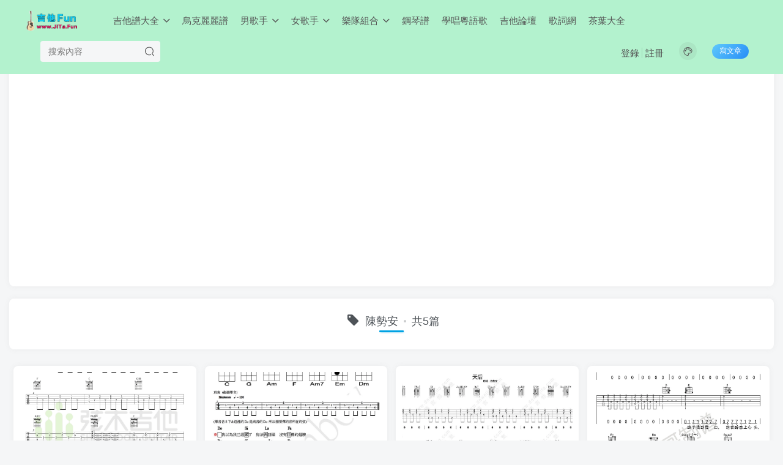

--- FILE ---
content_type: text/html; charset=UTF-8
request_url: https://jita.fun/tag/%E9%99%B3%E5%8B%A2%E5%AE%89
body_size: 9039
content:
<!DOCTYPE HTML>
<html>
<head>
	<meta charset="UTF-8">
	<link rel="dns-prefetch" href="//apps.bdimg.com">
	<meta http-equiv="X-UA-Compatible" content="IE=edge,chrome=1">
	<meta name="viewport" content="width=device-width, initial-scale=1.0, user-scalable=0, minimum-scale=1.0, maximum-scale=0.0">
	<meta http-equiv=”Cache-Control” content=”no-transform” />
	<meta http-equiv=”Cache-Control” content=”no-siteapp” />
	<title>陳勢安-吉他譜</title><meta name="keywords" content="陳勢安歌曲吉他譜,陳勢安吉他簡譜">
<meta name="description" content="陳勢安歌曲吉他譜,陳勢安歌曲吉他簡譜曲譜圖片">
	
<!--Plugin WP Missed Schedule 2013.1231.2013 Build 2014-09-13 Active - Tag 6707293c0218e2d8b7aa38d418ffa608-->

<!-- This website is patched against a big problem not solved from WordPress 2.5+ to date -->

<link rel='dns-prefetch' href='//s7.addthis.com' />
<link rel='dns-prefetch' href='//s.w.org' />
<link rel='stylesheet' id='wp-block-library-css'  href='https://jita.fun/wp-includes/css/dist/block-library/style.min.css?ver=5.5.7' type='text/css' media='all' />
<link rel='stylesheet' id='_bootstrap-css'  href='https://jita.fun/wp-content/themes/z403/css/bootstrap.min.css?ver=4.0.3' type='text/css' media='all' />
<link rel='stylesheet' id='_fontawesome-css'  href='https://jita.fun/wp-content/themes/z403/css/font-awesome.min.css?ver=4.0.3' type='text/css' media='all' />
<link rel='stylesheet' id='_main-css'  href='https://jita.fun/wp-content/themes/z403/css/main.css?ver=4.0.3' type='text/css' media='all' />
<link rel='stylesheet' id='addthis_all_pages-css'  href='https://jita.fun/wp-content/plugins/addthis/frontend/build/addthis_wordpress_public.min.css?ver=5.5.7' type='text/css' media='all' />
<script type='text/javascript' src='https://jita.fun/wp-content/themes/z403/js/libs/jquery.min.js?ver=4.0.3' id='jquery-js'></script>
<script type='text/javascript' src='https://s7.addthis.com/js/300/addthis_widget.js?ver=5.5.7#pubid=wp-1ddbde2890f6255466a509e42576e6f2' id='addthis_widget-js'></script>
<link rel='shortcut icon' href='https://jita.fun/wp-content/themes/z403/img/favicon.png'><link rel='icon' href='https://jita.fun/wp-content/themes/z403/img/favicon.png'><link rel='apple-touch-icon-precomposed' href='https://jita.fun/wp-content/themes/z403/img/icon.png'><meta name='msapplication-TileImage' content='https://jita.fun/wp-content/themes/z403/img/icon.png'><style>.header{--header-bg:#b3f2ce;--header-color:#555;}:root{--theme-color:#00a2e3;--focus-shadow-color:rgb(0,162,227,.4);--mian-max-width:1400px;}@media (max-width:640px) {
		.meta-right .meta-view{
			display: unset !important;
		}
	}</style>
<!--HEADER_CODE_START-->
<script data-ad-client="ca-pub-4008690824127071" async src="https://pagead2.googlesyndication.com/pagead/js/adsbygoogle.js"></script>
<!--HEADER_CODE_END-->
<meta name='apple-mobile-web-app-title' content='吉他譜'><!--[if IE]><script src="https://jita.fun/wp-content/themes/z403/js/libs/html5.min.js"></script><![endif]--><script data-cfasync="false" type="text/javascript">if (window.addthis_product === undefined) { window.addthis_product = "wpp"; } if (window.wp_product_version === undefined) { window.wp_product_version = "wpp-6.2.6"; } if (window.addthis_share === undefined) { window.addthis_share = {}; } if (window.addthis_config === undefined) { window.addthis_config = {"data_track_clickback":true,"ignore_server_config":true,"ui_atversion":300}; } if (window.addthis_layers === undefined) { window.addthis_layers = {}; } if (window.addthis_layers_tools === undefined) { window.addthis_layers_tools = [{"share":{"counts":"none","numPreferredServices":5,"mobile":false,"position":"right","theme":"transparent","services":"facebook,lineme,pinterest_share,wechat,twitter,whatsapp,email,addthis"},"sharedock":{"counts":"none","numPreferredServices":5,"mobileButtonSize":"medium","position":"bottom","theme":"transparent","services":"facebook,lineme,pinterest_share,wechat,twitter,whatsapp,email,addthis"}}]; } else { window.addthis_layers_tools.push({"share":{"counts":"none","numPreferredServices":5,"mobile":false,"position":"right","theme":"transparent","services":"facebook,lineme,pinterest_share,wechat,twitter,whatsapp,email,addthis"},"sharedock":{"counts":"none","numPreferredServices":5,"mobileButtonSize":"medium","position":"bottom","theme":"transparent","services":"facebook,lineme,pinterest_share,wechat,twitter,whatsapp,email,addthis"}});  } if (window.addthis_plugin_info === undefined) { window.addthis_plugin_info = {"info_status":"enabled","cms_name":"WordPress","plugin_name":"Share Buttons by AddThis","plugin_version":"6.2.6","plugin_mode":"WordPress","anonymous_profile_id":"wp-1ddbde2890f6255466a509e42576e6f2","page_info":{"template":"archives","post_type":["post","page"]},"sharing_enabled_on_post_via_metabox":false}; } 
                    (function() {
                      var first_load_interval_id = setInterval(function () {
                        if (typeof window.addthis !== 'undefined') {
                          window.clearInterval(first_load_interval_id);
                          if (typeof window.addthis_layers !== 'undefined' && Object.getOwnPropertyNames(window.addthis_layers).length > 0) {
                            window.addthis.layers(window.addthis_layers);
                          }
                          if (Array.isArray(window.addthis_layers_tools)) {
                            for (i = 0; i < window.addthis_layers_tools.length; i++) {
                              window.addthis.layers(window.addthis_layers_tools[i]);
                            }
                          }
                        }
                     },1000)
                    }());
                </script>	</head>
<body class="archive tag tag-402 white-theme nav-fixed site-layout-1">
		<header class="header header-layout-2">
		<nav class="navbar navbar-top center">
			<div class="container-fluid container-header">
				<div class="navbar-header">
			<div class="navbar-brand"><a class="navbar-logo" href="https://jita.fun" title="吉他Fun - 吉他譜,流行歌曲吉他簡譜,吉他曲譜歌譜大全"><img src="https://jita.fun/wp-content/themes/z403/img/logo.png" switch-src="https://jita.fun/wp-content/themes/z403/img/logo_dark.png" alt="吉他Fun - 吉他譜,流行歌曲吉他簡譜,吉他曲譜歌譜大全" height="50">
			</a></div>
			<button type="button" data-toggle-class data-target=".mobile-navbar" class="navbar-toggle"><i data-class="icon em12" data-viewBox="0 0 1024 1024" data-svg="menu" aria-hidden="true"></i></button><button type="button" data-toggle-class data-target=".navbar-search" class="navbar-toggle"><i data-class="icon" data-viewBox="0 0 1024 1024" data-svg="search" aria-hidden="true"></i></button>
		</div>				<div class="collapse navbar-collapse">
					<ul class="nav navbar-nav"><li id="menu-item-30197" class="menu-item menu-item-type-taxonomy menu-item-object-category menu-item-has-children menu-item-30197"><a href="https://jita.fun/jitapu">吉他譜大全</a>
<ul class="sub-menu">
	<li id="menu-item-30199" class="menu-item menu-item-type-taxonomy menu-item-object-category menu-item-30199"><a href="https://jita.fun/wg">外國</a></li>
	<li id="menu-item-30200" class="menu-item menu-item-type-taxonomy menu-item-object-category menu-item-30200"><a href="https://jita.fun/children">少兒</a></li>
	<li id="menu-item-30201" class="menu-item menu-item-type-taxonomy menu-item-object-category menu-item-30201"><a href="https://jita.fun/ys">影視</a></li>
	<li id="menu-item-30202" class="menu-item menu-item-type-taxonomy menu-item-object-category menu-item-30202"><a href="https://jita.fun/sg">聖歌</a></li>
	<li id="menu-item-30214" class="menu-item menu-item-type-custom menu-item-object-custom menu-item-30214"><a href="/tag/古典吉他">古典吉他</a></li>
	<li id="menu-item-30213" class="menu-item menu-item-type-taxonomy menu-item-object-category menu-item-30213"><a href="https://jita.fun/jitapu">吉他譜大全</a></li>
</ul>
</li>
<li id="menu-item-30334" class="menu-item menu-item-type-taxonomy menu-item-object-category menu-item-30334"><a href="https://jita.fun/ukulele">烏克麗麗譜</a></li>
<li id="menu-item-30203" class="menu-item menu-item-type-post_type menu-item-object-page menu-item-has-children menu-item-30203"><a href="https://jita.fun/singer">男歌手</a>
<ul class="sub-menu">
	<li id="menu-item-30198" class="menu-item menu-item-type-taxonomy menu-item-object-category menu-item-30198"><a href="https://jita.fun/jay">周杰倫</a></li>
	<li id="menu-item-30209" class="menu-item menu-item-type-custom menu-item-object-custom menu-item-30209"><a href="/tag/劉德華">劉德華</a></li>
	<li id="menu-item-30208" class="menu-item menu-item-type-custom menu-item-object-custom menu-item-30208"><a href="/tag/張學友">張學友</a></li>
	<li id="menu-item-30210" class="menu-item menu-item-type-custom menu-item-object-custom menu-item-30210"><a href="/tag/陳奕迅">陳奕迅</a></li>
	<li id="menu-item-30207" class="menu-item menu-item-type-custom menu-item-object-custom menu-item-30207"><a href="/tag/林俊傑">林俊傑</a></li>
	<li id="menu-item-30206" class="menu-item menu-item-type-custom menu-item-object-custom menu-item-30206"><a href="/tag/任賢齊">任賢齊</a></li>
	<li id="menu-item-30215" class="menu-item menu-item-type-custom menu-item-object-custom menu-item-30215"><a href="/tag/周華健">周華健</a></li>
	<li id="menu-item-30216" class="menu-item menu-item-type-custom menu-item-object-custom menu-item-30216"><a href="/tag/薛之謙">薛之謙</a></li>
	<li id="menu-item-30204" class="menu-item menu-item-type-custom menu-item-object-custom menu-item-30204"><a href="/tag/齊秦">齊秦</a></li>
	<li id="menu-item-30220" class="menu-item menu-item-type-custom menu-item-object-custom menu-item-30220"><a href="/tag/老狼">老狼</a></li>
	<li id="menu-item-30223" class="menu-item menu-item-type-custom menu-item-object-custom menu-item-30223"><a href="/tag/伍佰">伍佰</a></li>
	<li id="menu-item-30205" class="menu-item menu-item-type-custom menu-item-object-custom menu-item-30205"><a href="/tag/許巍">許巍</a></li>
	<li id="menu-item-30226" class="menu-item menu-item-type-custom menu-item-object-custom menu-item-30226"><a href="/tag/阿杜">阿杜</a></li>
	<li id="menu-item-30228" class="menu-item menu-item-type-custom menu-item-object-custom menu-item-30228"><a href="/tag/汪峰">汪峰</a></li>
	<li id="menu-item-30229" class="menu-item menu-item-type-custom menu-item-object-custom menu-item-30229"><a href="/tag/樸樹">樸樹</a></li>
	<li id="menu-item-30230" class="menu-item menu-item-type-custom menu-item-object-custom menu-item-30230"><a href="/tag/陶喆">陶喆</a></li>
	<li id="menu-item-30227" class="menu-item menu-item-type-custom menu-item-object-custom menu-item-30227"><a href="/tag/迪克牛仔">迪克牛仔</a></li>
	<li id="menu-item-30212" class="menu-item menu-item-type-post_type menu-item-object-page menu-item-30212"><a href="https://jita.fun/singer">所有歌手</a></li>
</ul>
</li>
<li id="menu-item-30233" class="menu-item menu-item-type-post_type menu-item-object-page menu-item-has-children menu-item-30233"><a href="https://jita.fun/singer">女歌手</a>
<ul class="sub-menu">
	<li id="menu-item-30217" class="menu-item menu-item-type-custom menu-item-object-custom menu-item-30217"><a href="/tag/王菲">王菲</a></li>
	<li id="menu-item-30237" class="menu-item menu-item-type-custom menu-item-object-custom menu-item-30237"><a href="/tag/那英">那英</a></li>
	<li id="menu-item-30238" class="menu-item menu-item-type-custom menu-item-object-custom menu-item-30238"><a href="/tag/鄧麗君">鄧麗君</a></li>
	<li id="menu-item-30236" class="menu-item menu-item-type-custom menu-item-object-custom menu-item-30236"><a href="/tag/張惠妹">張惠妹</a></li>
	<li id="menu-item-30222" class="menu-item menu-item-type-custom menu-item-object-custom menu-item-30222"><a href="/tag/孫燕姿">孫燕姿</a></li>
	<li id="menu-item-30242" class="menu-item menu-item-type-custom menu-item-object-custom menu-item-30242"><a href="/tag/蔡健雅">蔡健雅</a></li>
	<li id="menu-item-30239" class="menu-item menu-item-type-custom menu-item-object-custom menu-item-30239"><a href="/tag/蔡依林">蔡依林</a></li>
	<li id="menu-item-30243" class="menu-item menu-item-type-custom menu-item-object-custom menu-item-30243"><a href="/tag/范瑋琪">范瑋琪</a></li>
	<li id="menu-item-30224" class="menu-item menu-item-type-custom menu-item-object-custom menu-item-30224"><a href="/tag/劉若英">劉若英</a></li>
	<li id="menu-item-30231" class="menu-item menu-item-type-custom menu-item-object-custom menu-item-30231"><a href="/tag/梁靜茹">梁靜茹</a></li>
	<li id="menu-item-30241" class="menu-item menu-item-type-custom menu-item-object-custom menu-item-30241"><a href="/tag/王心淩">王心淩</a></li>
	<li id="menu-item-30240" class="menu-item menu-item-type-custom menu-item-object-custom menu-item-30240"><a href="/tag/莫文蔚">莫文蔚</a></li>
	<li id="menu-item-30235" class="menu-item menu-item-type-post_type menu-item-object-page menu-item-30235"><a href="https://jita.fun/singer">所有歌手</a></li>
</ul>
</li>
<li id="menu-item-30234" class="menu-item menu-item-type-taxonomy menu-item-object-category menu-item-has-children menu-item-30234"><a href="https://jita.fun/beyond">樂隊組合</a>
<ul class="sub-menu">
	<li id="menu-item-30196" class="menu-item menu-item-type-taxonomy menu-item-object-category menu-item-30196"><a href="https://jita.fun/beyond">Beyond</a></li>
	<li id="menu-item-30211" class="menu-item menu-item-type-custom menu-item-object-custom menu-item-30211"><a href="/tag/五月天">五月天</a></li>
	<li id="menu-item-30218" class="menu-item menu-item-type-custom menu-item-object-custom menu-item-30218"><a href="/tag/水木年華">水木年華</a></li>
	<li id="menu-item-30219" class="menu-item menu-item-type-custom menu-item-object-custom menu-item-30219"><a href="/tag/羽泉">羽泉</a></li>
	<li id="menu-item-30221" class="menu-item menu-item-type-custom menu-item-object-custom menu-item-30221"><a href="/tag/花兒樂隊">花兒樂隊</a></li>
	<li id="menu-item-30225" class="menu-item menu-item-type-custom menu-item-object-custom menu-item-30225"><a href="/tag/ANU">ANU</a></li>
</ul>
</li>
<li id="menu-item-31919" class="menu-item menu-item-type-custom menu-item-object-custom menu-item-31919"><a target="_blank" rel="noopener noreferrer" href="https://gangqin.fun">鋼琴譜</a></li>
<li id="menu-item-32031" class="menu-item menu-item-type-taxonomy menu-item-object-category menu-item-32031"><a href="https://jita.fun/yueyufayin">學唱粵語歌</a></li>
<li id="menu-item-32019" class="menu-item menu-item-type-custom menu-item-object-custom menu-item-32019"><a target="_blank" rel="noopener noreferrer" href="https://luntan.cool/forum-2-1.html">吉他論壇</a></li>
<li id="menu-item-32040" class="menu-item menu-item-type-custom menu-item-object-custom menu-item-32040"><a target="_blank" rel="noopener noreferrer" href="https://www.lrctw.com">歌詞網</a></li>
<li id="menu-item-32045" class="menu-item menu-item-type-custom menu-item-object-custom menu-item-32045"><a target="_blank" rel="noopener noreferrer" href="https://wapqq.com/tags-of-tea">茶葉大全</a></li>
</ul>
      <form method="get" class="navbar-form navbar-left" action="https://jita.fun/">
        <div class="form-group relative">
          	<input type="text" class="form-control search-input" name="s" placeholder="搜索內容">
			   <div class="abs-right muted-3-color"><button type="submit" tabindex="3" class="null"><i data-class="icon" data-viewBox="0 0 1024 1024" data-svg="search" aria-hidden="true"></i></button></div>
		</div>
      </form><div class="navbar-form navbar-right navbar-but"><a target="_blank" href="https://jita.fun/newposts-466" class="but jb-blue radius start-new-posts">寫文章</a></div><div class="navbar-form navbar-right">
	<a href="javascript:;" class="toggle-theme toggle-radius"><i data-class="icon" data-viewBox="0 0 1024 1024" data-svg="theme" aria-hidden="true"></i></a>
	</div>
		<div class="navbar-right navbar-text">
			<ul class="list-inline splitters relative">
			<li><a href="javascript:;" class="signin-loader">登錄</a></li><li><a href="javascript:;" class="signup-loader">註冊</a></li>
			</ul>
		</div>
						</div>

			</div>
		</nav>


	</header>

		<div class="mobile-header">
		<nav nav-touch="left" class="mobile-navbar visible-xs-block scroll-y mini-scrollbar left">
			<a href="javascript:;" class="toggle-theme toggle-radius"><i data-class="icon" data-viewBox="0 0 1024 1024" data-svg="theme" aria-hidden="true"></i></a><ul class="mobile-menus theme-box"><li class="menu-item menu-item-type-taxonomy menu-item-object-category menu-item-has-children menu-item-30197"><a href="https://jita.fun/jitapu">吉他譜大全</a>
<ul class="sub-menu">
	<li class="menu-item menu-item-type-taxonomy menu-item-object-category menu-item-30199"><a href="https://jita.fun/wg">外國</a></li>
	<li class="menu-item menu-item-type-taxonomy menu-item-object-category menu-item-30200"><a href="https://jita.fun/children">少兒</a></li>
	<li class="menu-item menu-item-type-taxonomy menu-item-object-category menu-item-30201"><a href="https://jita.fun/ys">影視</a></li>
	<li class="menu-item menu-item-type-taxonomy menu-item-object-category menu-item-30202"><a href="https://jita.fun/sg">聖歌</a></li>
	<li class="menu-item menu-item-type-custom menu-item-object-custom menu-item-30214"><a href="/tag/古典吉他">古典吉他</a></li>
	<li class="menu-item menu-item-type-taxonomy menu-item-object-category menu-item-30213"><a href="https://jita.fun/jitapu">吉他譜大全</a></li>
</ul>
</li>
<li class="menu-item menu-item-type-taxonomy menu-item-object-category menu-item-30334"><a href="https://jita.fun/ukulele">烏克麗麗譜</a></li>
<li class="menu-item menu-item-type-post_type menu-item-object-page menu-item-has-children menu-item-30203"><a href="https://jita.fun/singer">男歌手</a>
<ul class="sub-menu">
	<li class="menu-item menu-item-type-taxonomy menu-item-object-category menu-item-30198"><a href="https://jita.fun/jay">周杰倫</a></li>
	<li class="menu-item menu-item-type-custom menu-item-object-custom menu-item-30209"><a href="/tag/劉德華">劉德華</a></li>
	<li class="menu-item menu-item-type-custom menu-item-object-custom menu-item-30208"><a href="/tag/張學友">張學友</a></li>
	<li class="menu-item menu-item-type-custom menu-item-object-custom menu-item-30210"><a href="/tag/陳奕迅">陳奕迅</a></li>
	<li class="menu-item menu-item-type-custom menu-item-object-custom menu-item-30207"><a href="/tag/林俊傑">林俊傑</a></li>
	<li class="menu-item menu-item-type-custom menu-item-object-custom menu-item-30206"><a href="/tag/任賢齊">任賢齊</a></li>
	<li class="menu-item menu-item-type-custom menu-item-object-custom menu-item-30215"><a href="/tag/周華健">周華健</a></li>
	<li class="menu-item menu-item-type-custom menu-item-object-custom menu-item-30216"><a href="/tag/薛之謙">薛之謙</a></li>
	<li class="menu-item menu-item-type-custom menu-item-object-custom menu-item-30204"><a href="/tag/齊秦">齊秦</a></li>
	<li class="menu-item menu-item-type-custom menu-item-object-custom menu-item-30220"><a href="/tag/老狼">老狼</a></li>
	<li class="menu-item menu-item-type-custom menu-item-object-custom menu-item-30223"><a href="/tag/伍佰">伍佰</a></li>
	<li class="menu-item menu-item-type-custom menu-item-object-custom menu-item-30205"><a href="/tag/許巍">許巍</a></li>
	<li class="menu-item menu-item-type-custom menu-item-object-custom menu-item-30226"><a href="/tag/阿杜">阿杜</a></li>
	<li class="menu-item menu-item-type-custom menu-item-object-custom menu-item-30228"><a href="/tag/汪峰">汪峰</a></li>
	<li class="menu-item menu-item-type-custom menu-item-object-custom menu-item-30229"><a href="/tag/樸樹">樸樹</a></li>
	<li class="menu-item menu-item-type-custom menu-item-object-custom menu-item-30230"><a href="/tag/陶喆">陶喆</a></li>
	<li class="menu-item menu-item-type-custom menu-item-object-custom menu-item-30227"><a href="/tag/迪克牛仔">迪克牛仔</a></li>
	<li class="menu-item menu-item-type-post_type menu-item-object-page menu-item-30212"><a href="https://jita.fun/singer">所有歌手</a></li>
</ul>
</li>
<li class="menu-item menu-item-type-post_type menu-item-object-page menu-item-has-children menu-item-30233"><a href="https://jita.fun/singer">女歌手</a>
<ul class="sub-menu">
	<li class="menu-item menu-item-type-custom menu-item-object-custom menu-item-30217"><a href="/tag/王菲">王菲</a></li>
	<li class="menu-item menu-item-type-custom menu-item-object-custom menu-item-30237"><a href="/tag/那英">那英</a></li>
	<li class="menu-item menu-item-type-custom menu-item-object-custom menu-item-30238"><a href="/tag/鄧麗君">鄧麗君</a></li>
	<li class="menu-item menu-item-type-custom menu-item-object-custom menu-item-30236"><a href="/tag/張惠妹">張惠妹</a></li>
	<li class="menu-item menu-item-type-custom menu-item-object-custom menu-item-30222"><a href="/tag/孫燕姿">孫燕姿</a></li>
	<li class="menu-item menu-item-type-custom menu-item-object-custom menu-item-30242"><a href="/tag/蔡健雅">蔡健雅</a></li>
	<li class="menu-item menu-item-type-custom menu-item-object-custom menu-item-30239"><a href="/tag/蔡依林">蔡依林</a></li>
	<li class="menu-item menu-item-type-custom menu-item-object-custom menu-item-30243"><a href="/tag/范瑋琪">范瑋琪</a></li>
	<li class="menu-item menu-item-type-custom menu-item-object-custom menu-item-30224"><a href="/tag/劉若英">劉若英</a></li>
	<li class="menu-item menu-item-type-custom menu-item-object-custom menu-item-30231"><a href="/tag/梁靜茹">梁靜茹</a></li>
	<li class="menu-item menu-item-type-custom menu-item-object-custom menu-item-30241"><a href="/tag/王心淩">王心淩</a></li>
	<li class="menu-item menu-item-type-custom menu-item-object-custom menu-item-30240"><a href="/tag/莫文蔚">莫文蔚</a></li>
	<li class="menu-item menu-item-type-post_type menu-item-object-page menu-item-30235"><a href="https://jita.fun/singer">所有歌手</a></li>
</ul>
</li>
<li class="menu-item menu-item-type-taxonomy menu-item-object-category menu-item-has-children menu-item-30234"><a href="https://jita.fun/beyond">樂隊組合</a>
<ul class="sub-menu">
	<li class="menu-item menu-item-type-taxonomy menu-item-object-category menu-item-30196"><a href="https://jita.fun/beyond">Beyond</a></li>
	<li class="menu-item menu-item-type-custom menu-item-object-custom menu-item-30211"><a href="/tag/五月天">五月天</a></li>
	<li class="menu-item menu-item-type-custom menu-item-object-custom menu-item-30218"><a href="/tag/水木年華">水木年華</a></li>
	<li class="menu-item menu-item-type-custom menu-item-object-custom menu-item-30219"><a href="/tag/羽泉">羽泉</a></li>
	<li class="menu-item menu-item-type-custom menu-item-object-custom menu-item-30221"><a href="/tag/花兒樂隊">花兒樂隊</a></li>
	<li class="menu-item menu-item-type-custom menu-item-object-custom menu-item-30225"><a href="/tag/ANU">ANU</a></li>
</ul>
</li>
<li class="menu-item menu-item-type-custom menu-item-object-custom menu-item-31919"><a target="_blank" rel="noopener noreferrer" href="https://gangqin.fun">鋼琴譜</a></li>
<li class="menu-item menu-item-type-taxonomy menu-item-object-category menu-item-32031"><a href="https://jita.fun/yueyufayin">學唱粵語歌</a></li>
<li class="menu-item menu-item-type-custom menu-item-object-custom menu-item-32019"><a target="_blank" rel="noopener noreferrer" href="https://luntan.cool/forum-2-1.html">吉他論壇</a></li>
<li class="menu-item menu-item-type-custom menu-item-object-custom menu-item-32040"><a target="_blank" rel="noopener noreferrer" href="https://www.lrctw.com">歌詞網</a></li>
<li class="menu-item menu-item-type-custom menu-item-object-custom menu-item-32045"><a target="_blank" rel="noopener noreferrer" href="https://wapqq.com/tags-of-tea">茶葉大全</a></li>
</ul><div class="posts-nav-box" data-title="文章目錄"></div><div class="sub-user-box theme-box"><div class="text-center mb10 header-user-href"><a href="javascript:;" class="signin-loader"><div class="badg mb6 toggle-radius c-blue"><i data-class="icon" data-viewBox="50 0 924 924" data-svg="user" aria-hidden="true"></i></div><div class="c-blue">登錄</div></a><a href="javascript:;" class="signup-loader"><div class="badg mb6 toggle-radius c-green"><i data-class="icon" data-viewBox="0 0 1024 1024" data-svg="signup" aria-hidden="true"></i></div><div class="c-green">註冊</div></a><a target="_blank" href=""><div class="badg mb6 toggle-radius c-purple"><i data-class="icon" data-viewBox="0 0 1024 1024" data-svg="user_rp" aria-hidden="true"></i></div><div class="c-purple">找回密碼</div></a></div></div><div class="mobile-nav-widget"></div>		</nav>
		<div class="fixed-body" data-close=".mobile-navbar"></div>
	</div>
	
<div class="container fluid-widget"><div class="zib-widget widget_text">			<div class="textwidget"><p><script async src="https://pagead2.googlesyndication.com/pagead/js/adsbygoogle.js?client=ca-pub-4008690824127071"
     crossorigin="anonymous"></script><br />
<!-- hengxiang-zishiying01 --><br />
<ins class="adsbygoogle"
     style="display:block"
     data-ad-client="ca-pub-4008690824127071"
     data-ad-slot="1863033433"
     data-ad-format="auto"
     data-full-width-responsive="true"></ins><br />
<script>
     (adsbygoogle = window.adsbygoogle || []).push({});
</script></p>
</div>
		</div></div><main role="main" class="container">
	<div class="content-wrap">
		<div class="content-layout">
						<div class="main-bg text-center box-body radius8 main-shadow theme-box"><h4 class="title-h-center"><i class="fa fa-tag em12 mr10 ml6" aria-hidden="true"></i>陳勢安<span class="icon-spot">共5篇</span></h4><div class="muted-2-color"></div></div><div class="ajaxpager"><posts class="posts-item ajax-item main-shadow radius8 card"><a target="_blank" class="item-thumbnail" href="https://jita.fun/23590.html"><img src="http://jita.fun/wp-content/themes/z403/img/thumbnail.svg" data-src="/imgs/jitapu_02/www.jita.fun_9393_1-1F425005327.webp" alt="天後吉他譜_陳勢安_C調彈唱譜(高清版)_吉他教學演示（共4張圖片）-吉他譜" class="lazyload fit-cover radius8"></a><div class="item-body"><h5 class="item-heading text-ellipsis-2">
            <a target="_blank" href="https://jita.fun/23590.html">天後吉他譜_陳勢安_C調彈唱譜(高清版)_吉他教學演示（共4張圖片）<span class="focus-color"></span></a>
            </h5>
            <p class="item-tags scroll-x mini-scrollbar"><a class="but c-blue" title="查看更多分類文章" href="https://jita.fun/jitapu"><i class="fa fa-folder-open-o" aria-hidden="true"></i>吉他譜大全</a><a href="https://jita.fun/tag/%e9%99%b3%e5%8b%a2%e5%ae%89" title="查看此標籤更多文章" class="but"># 陳勢安</a></p><div class="item-meta muted-3-color"><item class="meta-author"><span class="icon-circle">3年前</span></item><div class="meta-right pull-right"><item class="meta-comm"><a data-toggle="tooltip" title="去評論" href="https://jita.fun/23590.html#respond"><i data-class="icon" data-viewBox="0 0 1024 1024" data-svg="comment" aria-hidden="true"></i>0</a></item><item class="meta-view"><i data-class="icon" data-viewBox="0 0 1024 1024" data-svg="view" aria-hidden="true"></i>460</item><item class="meta-like"><i data-class="icon" data-viewBox="0 0 1024 1024" data-svg="like" aria-hidden="true"></i>0</item></div></div></div>
</posts><posts class="posts-item ajax-item main-shadow radius8 card"><a target="_blank" class="item-thumbnail" href="https://jita.fun/31661.html"><img src="http://jita.fun/wp-content/themes/z403/img/thumbnail.svg" data-src="/imgs/jitapu_02/www.jita.fun_13654_1-191209tekmickug54.webp" alt="陳勢安-畢書盡《勢在必行》ukulele譜（1張圖片）-吉他譜" class="lazyload fit-cover radius8"></a><div class="item-body"><h5 class="item-heading text-ellipsis-2">
            <a target="_blank" href="https://jita.fun/31661.html">陳勢安-畢書盡《勢在必行》ukulele譜（1張圖片）<span class="focus-color"></span></a>
            </h5>
            <p class="item-tags scroll-x mini-scrollbar"><a class="but c-blue" title="查看更多分類文章" href="https://jita.fun/ukulele"><i class="fa fa-folder-open-o" aria-hidden="true"></i>烏克麗麗譜</a><a href="https://jita.fun/tag/%e9%99%b3%e5%8b%a2%e5%ae%89" title="查看此標籤更多文章" class="but"># 陳勢安</a><a href="https://jita.fun/tag/%e7%95%a2%e6%9b%b8%e7%9b%a1" title="查看此標籤更多文章" class="but"># 畢書盡</a></p><div class="item-meta muted-3-color"><item class="meta-author"><span class="icon-circle">4年前</span></item><div class="meta-right pull-right"><item class="meta-comm"><a data-toggle="tooltip" title="去評論" href="https://jita.fun/31661.html#respond"><i data-class="icon" data-viewBox="0 0 1024 1024" data-svg="comment" aria-hidden="true"></i>0</a></item><item class="meta-view"><i data-class="icon" data-viewBox="0 0 1024 1024" data-svg="view" aria-hidden="true"></i>703</item><item class="meta-like"><i data-class="icon" data-viewBox="0 0 1024 1024" data-svg="like" aria-hidden="true"></i>0</item></div></div></div>
</posts><posts class="posts-item ajax-item main-shadow radius8 card"><a target="_blank" class="item-thumbnail" href="https://jita.fun/5672.html"><img src="http://jita.fun/wp-content/themes/z403/img/thumbnail.svg" data-src="/imgs/jitapu_02/www.jita.fun_7727_1-160220015926.webp" alt="天後吉他譜_陳勢安_天後吉他彈唱教學視頻（共4張圖片）-吉他譜" class="lazyload fit-cover radius8"></a><div class="item-body"><h5 class="item-heading text-ellipsis-2">
            <a target="_blank" href="https://jita.fun/5672.html">天後吉他譜_陳勢安_天後吉他彈唱教學視頻（共4張圖片）<span class="focus-color"></span></a>
            </h5>
            <p class="item-tags scroll-x mini-scrollbar"><a class="but c-blue" title="查看更多分類文章" href="https://jita.fun/jitapu"><i class="fa fa-folder-open-o" aria-hidden="true"></i>吉他譜大全</a><a href="https://jita.fun/tag/%e9%99%b3%e5%8b%a2%e5%ae%89" title="查看此標籤更多文章" class="but"># 陳勢安</a></p><div class="item-meta muted-3-color"><item class="meta-author"><span class="icon-circle">12年前</span></item><div class="meta-right pull-right"><item class="meta-comm"><a data-toggle="tooltip" title="去評論" href="https://jita.fun/5672.html#respond"><i data-class="icon" data-viewBox="0 0 1024 1024" data-svg="comment" aria-hidden="true"></i>0</a></item><item class="meta-view"><i data-class="icon" data-viewBox="0 0 1024 1024" data-svg="view" aria-hidden="true"></i>785</item><item class="meta-like"><i data-class="icon" data-viewBox="0 0 1024 1024" data-svg="like" aria-hidden="true"></i>0</item></div></div></div>
</posts><posts class="posts-item ajax-item main-shadow radius8 card"><a target="_blank" class="item-thumbnail" href="https://jita.fun/2858.html"><img src="http://jita.fun/wp-content/themes/z403/img/thumbnail.svg" data-src="/imgs/jitapu_02/www.jita.fun_7777_1-160303005044.webp" alt="陳勢安 天後吉他譜_G調六線譜高清版（共4張圖片）-吉他譜" class="lazyload fit-cover radius8"></a><div class="item-body"><h5 class="item-heading text-ellipsis-2">
            <a target="_blank" href="https://jita.fun/2858.html">陳勢安 天後吉他譜_G調六線譜高清版（共4張圖片）<span class="focus-color"></span></a>
            </h5>
            <p class="item-tags scroll-x mini-scrollbar"><a class="but c-blue" title="查看更多分類文章" href="https://jita.fun/jitapu"><i class="fa fa-folder-open-o" aria-hidden="true"></i>吉他譜大全</a><a href="https://jita.fun/tag/%e9%99%b3%e5%8b%a2%e5%ae%89" title="查看此標籤更多文章" class="but"># 陳勢安</a></p><div class="item-meta muted-3-color"><item class="meta-author"><span class="icon-circle">14年前</span></item><div class="meta-right pull-right"><item class="meta-comm"><a data-toggle="tooltip" title="去評論" href="https://jita.fun/2858.html#respond"><i data-class="icon" data-viewBox="0 0 1024 1024" data-svg="comment" aria-hidden="true"></i>0</a></item><item class="meta-view"><i data-class="icon" data-viewBox="0 0 1024 1024" data-svg="view" aria-hidden="true"></i>1326</item><item class="meta-like"><i data-class="icon" data-viewBox="0 0 1024 1024" data-svg="like" aria-hidden="true"></i>0</item></div></div></div>
</posts><posts class="posts-item ajax-item main-shadow radius8 card"><a target="_blank" class="item-thumbnail" href="https://jita.fun/2171.html"><img src="http://jita.fun/wp-content/themes/z403/img/thumbnail.svg" data-src="/imgs/jitapu_02/www.jita.fun_10317_1-1P11501140UM.webp" alt="天後吉他譜_陳勢安《天後》六線譜_G調彈唱譜（共2張圖片）-吉他譜" class="lazyload fit-cover radius8"></a><div class="item-body"><h5 class="item-heading text-ellipsis-2">
            <a target="_blank" href="https://jita.fun/2171.html">天後吉他譜_陳勢安《天後》六線譜_G調彈唱譜（共2張圖片）<span class="focus-color"></span></a>
            </h5>
            <p class="item-tags scroll-x mini-scrollbar"><a class="but c-blue" title="查看更多分類文章" href="https://jita.fun/jitapu"><i class="fa fa-folder-open-o" aria-hidden="true"></i>吉他譜大全</a><a href="https://jita.fun/tag/%e9%99%b3%e5%8b%a2%e5%ae%89" title="查看此標籤更多文章" class="but"># 陳勢安</a></p><div class="item-meta muted-3-color"><item class="meta-author"><span class="icon-circle">14年前</span></item><div class="meta-right pull-right"><item class="meta-comm"><a data-toggle="tooltip" title="去評論" href="https://jita.fun/2171.html#respond"><i data-class="icon" data-viewBox="0 0 1024 1024" data-svg="comment" aria-hidden="true"></i>0</a></item><item class="meta-view"><i data-class="icon" data-viewBox="0 0 1024 1024" data-svg="view" aria-hidden="true"></i>523</item><item class="meta-like"><i data-class="icon" data-viewBox="0 0 1024 1024" data-svg="like" aria-hidden="true"></i>0</item></div></div></div>
</posts></div>					</div>
	</div>
	</main>
<div class="container fluid-widget"></div><div class="notyn"></div>
<footer class="footer">
		<div class="container-fluid container-footer">
	    <ul class="list-inline">
        <li class="hidden-xs" style="max-width: 300px;">
            <p><a class="footer-logo" href="https://jita.fun" title="吉他Fun - 吉他譜,流行歌曲吉他簡譜,吉他曲譜歌譜大全">
                    <img src="https://jita.fun/wp-content/themes/z403/img/thumbnail-sm.svg" data-src="https://jita.fun/wp-content/themes/z403/img/logo.png" switch-src="https://jita.fun/wp-content/themes/z403/img/logo_dark.png" alt="吉他Fun - 吉他譜,流行歌曲吉他簡譜,吉他曲譜歌譜大全" class="lazyload" height="40">
                </a></p><div class="footer-muted em09">吉他Fun（www.JiTa.Fun），為吉他愛好者提供圖片吉他譜,流行歌曲吉他簡譜,吉他曲譜歌譜大全。</div>        </li>
        <li  style="max-width: 550px;">
                        <p class="fcode-links"><a href="https://jita.fun">吉他譜</a> - <a href="https://www.pettw.com">寵物</a> - <a href="https://shici.ltd" title="書法字帖" target="_blank">書法</a> - <a href="https://www.shici.ltd/gubi" title="古幣大全" target="_blank">古幣</a> - <a href="https://fanyi.cool" title="古文翻譯" target="_blank">古文</a> - <a href="https://gangqin.fun" title="鋼琴譜" target="_blank">鋼琴譜</a> - <a href="https://gudongtw.com" title="古董知識" target="_blank">古董</a> - 
<a href="https://paocha.fun" title="茶葉知識" target="_blank">泡茶</a> - 
<a href="https://www.pettw.com" title="寵物臺灣" target="_blank">寵物</a> - <a href="/sitemap.xml">SiteMap</a> - <script type="text/javascript" src="//js.users.51.la/21283137.js"></script></p><p class="footer-muted em09">Copyright &copy;&nbsp;2012 - 2030<a href="https://jita.fun">吉他Fun</a></p><div class="footer-contact hidden-xs"></div>        </li>
        <li class="">
                    </li>
    </ul>
    <div class="">
        <p class="footer-conter"></p>
    </div>
<a class="but c-blue" data-toggle="tooltip" title="完成主题授权后，此处内容会自动消失" target="_blank" href="https://zibll.com">本站主题由Zibll主题强力驱动</a><a class="but c-red ml10" target="_blank" href="http://wpa.qq.com/msgrd?v=3&uin=770349780&site=qq&menu=yes">联系作者</a>	</div>
</footer>

<!--Plugin WP Missed Schedule 2013.1231.2013 Build 2014-09-13 Active - Tag 6707293c0218e2d8b7aa38d418ffa608-->

<!-- This website is patched against a big problem not solved from WordPress 2.5+ to date -->

    <!--window_variable_start-->
    <script type="text/javascript">
        window._win = {
            www: 'https://jita.fun',
            uri: 'https://jita.fun/wp-content/themes/z403',
            ver: '4.0.3',
            ajax_url:'https://jita.fun/wp-admin/admin-ajax.php',
            ajaxpager: '',
            ajax_trigger: '<i class="fa fa-arrow-right"></i>加載更多',
            ajax_nomore: '沒有更多內容了',
            qj_loading: '',
            url_rp: '',
            highlight_kg: '',
            highlight_hh: '',
            highlight_btn: '',
            highlight_zt: 'enlighter',
            up_max_size: '3',
            comment_upload_img: ''
        }
    </script>
    <!--window_variable_end-->
<script type="text/javascript">
    console.log("get_num_queries：60，timer_stop 1.26772");
</script>
<div class="float-right text-center"><a class="main-shadow muted-2-color ontop radius8 fade" title="返回顶部" href="javascript:(scrollTo());"><i class="fa fa-angle-up em12"></i></a></div>    <div class="modal fade" id="u_sign" tabindex="-1" role="dialog">
        <div class="modal-dialog" style="max-width:320px;margin: auto;" role="document">
            <div class="modal-content">
                <div class="sign">
                    <div class="sign-content modal-body">
                        <button class="close" data-dismiss="modal">
                            <i data-svg="close" data-class="ic-close" data-viewbox="0 0 1024 1024"></i>
                        </button>
                        <div class="text-center">
                            <div class="sign-img box-body"><img src="https://jita.fun/wp-content/themes/z403/img/thumbnail-sm.svg" data-src="https://jita.fun/wp-content/themes/z403/img/logo.png" switch-src="https://jita.fun/wp-content/themes/z403/img/logo_dark.png" alt="吉他Fun - 吉他譜,流行歌曲吉他簡譜,吉他曲譜歌譜大全" class="lazyload"></div>
                            <ul class="list-inline splitters">
                                <li class="active"><a href="#tab-sign-in" data-toggle="tab">登錄</a></li>
                                <li><a href="#tab-sign-up" data-toggle="tab">註冊</a></li>
                            </ul>
                        </div>

                        <div class="tab-content">
                            <div class="tab-pane fade active in" id="tab-sign-in">
                                <form id="sign-in" class="wyz">
                                    <ul>
                                        <li class="relative line-form">
                                            <input type="text" name="username" class="line-form-input" tabindex="1" placeholder="用戶名或郵箱">
                                            <i class="line-form-line"></i>
                                        </li>
                                        <li class="relative line-form">
                                            <input type="password" name="password" class="line-form-input" tabindex="2" placeholder="登錄密碼">
                                            <div class="abs-right passw muted-color"><i class="fa-fw fa fa-eye"></i></div>
                                            <i class="line-form-line"></i>
                                        </li>
                                                                                    <li class="relative line-form">
                                                <input type="text" name="canvas_yz" class="line-form-input" autocomplete="off" tabindex="3" placeholder="驗證碼">
                                                <span class="yztx abs-right" data-toggle="tooltip" title="點擊刷新"><canvas id="user_yz_canvas1" canvas-code="user_signin" width="92" height="38"></canvas></span>
                                                <div class="abs-right match-ok muted-color"><i class="fa-fw fa fa-check-circle"></i></div>
                                                <i class="line-form-line"></i>
                                            </li>
                                                                                <li class="relative line-form">
                                            <label class="muted-color em09">
                                                <input type="checkbox" checked="checked" tabindex="4" name="remember" value="forever">
                                                記住登錄</label>
                                                                                    </li>
                                    </ul>
                                    <div class="box-body">
                                        <input type="hidden" name="action" value="user_signin">
                                        <button type="button" class="but radius jb-blue padding-lg signsubmit-loader btn-block"><i class="fa fa-sign-in mr10"></i>登錄</button>
                                    </div>
                                    
                                </form>
                            </div>
                            <div class="tab-pane fade" id="tab-sign-up">
                                <form id="sign-up">
                                    <ul>
                                        <li class="relative line-form">
                                            <input type="text" name="name" class="line-form-input" tabindex="1" placeholder="設置用戶名">
                                            <i class="line-form-line"></i>
                                        </li>
                                        <li class="relative line-form">
                                            <input type="text" name="email" class="line-form-input" tabindex="2" placeholder="郵箱">
                                            <i class="line-form-line"></i>
                                        </li>
                                                                                <li class="relative line-form">
                                            <input type="password" name="password2" class="line-form-input" tabindex="3" placeholder="設置密碼">
                                            <div class="abs-right passw muted-color"><i class="fa-fw fa fa-eye"></i></div>
                                            <i class="line-form-line"></i>
                                        </li>
                                        <li class="relative line-form">
                                            <input type="password" name="repassword" class="line-form-input" tabindex="4" placeholder="重複密碼">
                                            <div class="abs-right passw muted-color"><i class="fa-fw fa fa-eye"></i></div>
                                            <i class="line-form-line"></i>
                                        </li>
                                                                                    <li class="relative line-form">
                                                <input type="text" name="canvas_yz" class="line-form-input" autocomplete="off" tabindex="5" placeholder="驗證碼">
                                                <span class="yztx abs-right" data-toggle="tooltip" title="點擊刷新"><canvas id="user_yz_canvas2" canvas-code="user_signup" width="92" height="38"></canvas></span>
                                                <div class="abs-right match-ok muted-color"><i class="fa-fw fa fa-check-circle"></i></div>
                                                <i class="line-form-line"></i>
                                            </li>
                                                                            </ul>
                                    <div class="box-body">
                                        <input type="hidden" name="action" value="user_signup">
                                        <button type="button" class="but radius jb-green padding-lg signsubmit-loader btn-block"><i data-class="icon mr10" data-viewBox="0 0 1024 1024" data-svg="signup" aria-hidden="true"></i>註冊</button>
                                    </div>
                                </form>
                            </div>
                        </div>
                    </div>
                    <div class="sign-tips"></div>
                </div>
            </div>
        </div>
    </div>

    <script type='text/javascript' id='zibpay-js-extra'>
/* <![CDATA[ */
var zibpay_ajax_url = "https:\/\/jita.fun\/wp-admin\/admin-ajax.php";
/* ]]> */
</script>
<script type='text/javascript' src='https://jita.fun/wp-content/themes/z403/zibpay/assets/js/pay.js?ver=4.0.3' id='zibpay-js'></script>
<script type='text/javascript' src='https://jita.fun/wp-content/themes/z403/js/libs/bootstrap.min.js?ver=4.0.3' id='bootstrap-js'></script>
<script type='text/javascript' src='https://jita.fun/wp-content/themes/z403/js/loader.js?ver=4.0.3' id='_loader-js'></script>
<script type='text/javascript' src='https://jita.fun/wp-includes/js/wp-embed.min.js?ver=5.5.7' id='wp-embed-js'></script>
</body>
</html>

--- FILE ---
content_type: text/html; charset=utf-8
request_url: https://www.google.com/recaptcha/api2/aframe
body_size: 267
content:
<!DOCTYPE HTML><html><head><meta http-equiv="content-type" content="text/html; charset=UTF-8"></head><body><script nonce="J6ya7IBaSCDC49HaEuUbwQ">/** Anti-fraud and anti-abuse applications only. See google.com/recaptcha */ try{var clients={'sodar':'https://pagead2.googlesyndication.com/pagead/sodar?'};window.addEventListener("message",function(a){try{if(a.source===window.parent){var b=JSON.parse(a.data);var c=clients[b['id']];if(c){var d=document.createElement('img');d.src=c+b['params']+'&rc='+(localStorage.getItem("rc::a")?sessionStorage.getItem("rc::b"):"");window.document.body.appendChild(d);sessionStorage.setItem("rc::e",parseInt(sessionStorage.getItem("rc::e")||0)+1);localStorage.setItem("rc::h",'1769755507620');}}}catch(b){}});window.parent.postMessage("_grecaptcha_ready", "*");}catch(b){}</script></body></html>